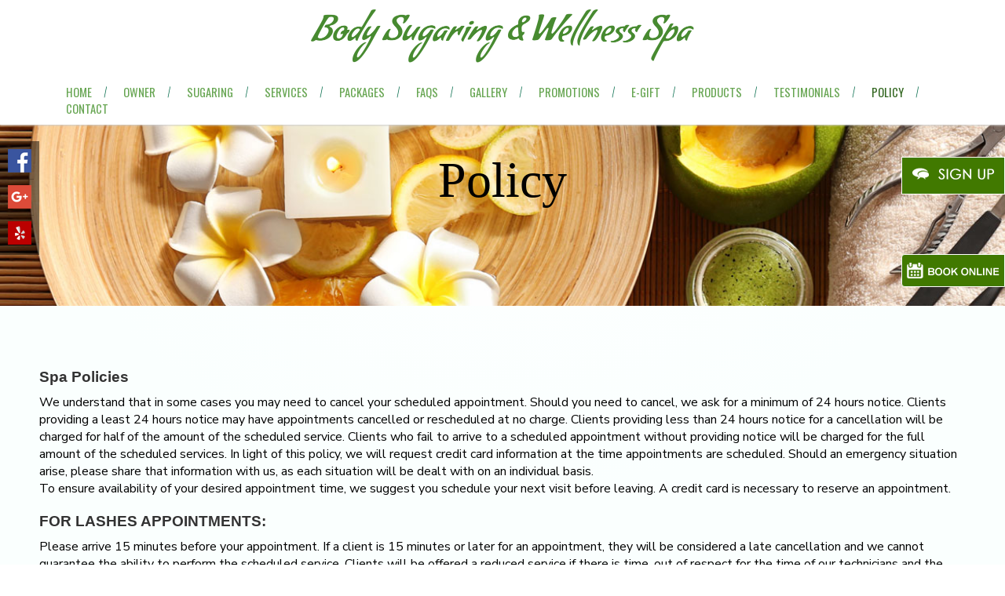

--- FILE ---
content_type: text/html
request_url: https://sugaringspa.com/policy
body_size: 3447
content:
<!DOCTYPE html>

<html>
<head>
	<title>Policy - Body Sugaring &amp; Wellness Spa of Columbia, SC 29201</title>
    <meta name="Description" content="Policy of Body Sugaring &amp; Wellness Spa of Columbia, SC 29201"/>

	<link href="images/icon.png" rel="shortcut icon"/>
	<link href="css/style.css" rel="stylesheet" type="text/css" media="all"/>
	<script type="text/javascript" src="https://ajax.googleapis.com/ajax/libs/jquery/1.10.2/jquery.min.js"></script>
	<script src="js/animation.js" type="text/javascript"></script>
	<!--<script src="js/banner.js" type="text/javascript"></script> -->
	<script src="js/notification.js" type="text/javascript"></script>	
    <script src="js/flyerhappyhour.js" type="text/javascript"></script>
	<link href="https://fonts.googleapis.com/css?family=Nunito+Sans" rel="stylesheet">
	<link href='https://fonts.googleapis.com/css?family=Oswald' rel='stylesheet' type='text/css'/>
	<link href="https://fonts.googleapis.com/css?family=Abril+Fatface|Anton" rel="stylesheet">
	<link href="https://fonts.googleapis.com/css?family=Poppins" rel="stylesheet">
	<link href="https://fonts.googleapis.com/css?family=Satisfy" rel="stylesheet">
	<link href="https://fonts.googleapis.com/css?family=Dancing+Script" rel="stylesheet">
		
	<!--responsive web-->
	<meta name="viewport" content="width=device-width, initial-scale=1.0"/>
	<!--[if lt IE 9]>
	<script src="https://css3-mediaqueries-js.googlecode.com/svn/trunk/css3-mediaqueries.js"></script><![endif]-->
	<!--end responsive web-->
		
    <script type="text/javascript">
        (function (i, s, o, g, r, a, m) {
            i['GoogleAnalyticsObject'] = r; i[r] = i[r] || function () {
                (i[r].q = i[r].q || []).push(arguments)
            }, i[r].l = 1 * new Date(); a = s.createElement(o),
      m = s.getElementsByTagName(o)[0]; a.async = 1; a.src = g; m.parentNode.insertBefore(a, m)
        })(window, document, 'script', '//www.google-analytics.com/analytics.js', 'ga');
        ga('create', 'UA-51633590-1', 'sugaringspa.com');
        ga('send', 'pageview');
    </script>

</head>
<body>
<div id="wrap_notifi">
<!-- Header Notification -->
    <div id="notification"></div>
    <!-- Header Notification -->

	<a href="sign-up" id="subbar"><img src="images/subbar.png" alt="Subscribe"/></a>
	<a href="https://www.schedulicity.com/Scheduling/BSA2QC#%2Fservices" target="_blank" id="book_online"></a>	
	<div class="groupheader">
        <!--<div class="top">
            <span>INCLEMENT WEATHER POLICY:<br />
            Please be advised that Body Sugaring &amp; Wellness Spa follows Charles County Public Schools for closings and/or delays due to inclement weather.</span>
        </div>-->
		<div class="header">
			<div class="logo"><h1><a href="index.html"><img src="images/logo.png" alt="logo"/></a></h1></div>
			<div class="groupmenu_m phone_m" >
				<ul>
					<li id="call_m"><a href="tel:8035749319"><span>Call</span></a></li>
					<li id="services_m"><a href="services"><span>Services</span></a></li>
					<li id="direction_m"><a name="direction" onclick="myNavFunc();"><span>Direction</span></a></li>     
					<li id="subbar_m"><a href="sign-up"><span>Sign Up</span></a></li>
                    <li id="e-gift"><a href="egift"><span>E-gift</span></a></li>
                    <li id="promotion"><a href="promotions"><span>Promotions</span></a></li>
                    <li id="booking_m"><a href="https://www.schedulicity.com/Scheduling/BSA2QC#%2Fservices" target="_blank"><span>Book Online</span></a></li>
				</ul>
			</div>
			<div class="menugroup">
				<div class="menu">
					<div class="menuimg"></div>
					<ul class="menu_m">
						<li><a href="index.html" class="menu__link">HOME</a></li>
                        <li><a href="owner" class="menu__link">OWNER</a></li> 
                        <li><a href="sugaring" class="menu__link">SUGARING</a></li>                       
						<li id="menu2"><a href="services" class="menu__link">SERVICES</a></li>
						<li><a href="packages" class="menu__link">PACKAGES</a></li> 
						<li><a href="faqs" class="menu__link">FAQs</a></li>
						<li><a href="gallery" class="menu__link">GALLERY</a></li>
                        <!--<li><a href="reviews" class="menu__link">REVIEWS</a></li>-->
                        <li><a href="promotions" class="menu__link">PROMOTIONS</a></li>
                        <li><a href="egift" class="menu__link">E-GIFT</a></li>
                        <li><a href="products" class="menu__link">PRODUCTS</a></li>
						<li><a href="testimonials" class="menu__link">TESTIMONIALS</a></li>                               
                        <li><a href="policy" class="menu__link selected">POLICY</a></li>
                        <li><a href="contact" class="menu__link">CONTACT</a></li>
					</ul> 
				</div>
			</div>
		</div>
	</div>
	
	<div class="header_page">
		<div class="header_box">
			<div class="top_title"><h1>Policy</h1></div>
		</div>
	</div>

    <div class="content">
        <div class="wrapper">   
            <!--Policy-->
            <div class="content">   
                <div class="sugaringtitle">Spa Policies</div>                     
                <div>
                    We understand that in some cases you may need to cancel your scheduled appointment. Should you need to cancel, we ask for a minimum of 24 hours notice. Clients providing a least 24 hours notice may have appointments cancelled or rescheduled at no charge. Clients providing less than 24 hours notice for a cancellation will be charged for half of the amount of the scheduled service. Clients who fail to arrive to a scheduled appointment without providing notice will be charged for the full amount of the scheduled services. In light of this policy, we will request credit card information at the time appointments are scheduled. Should an emergency situation arise, please share that information with us, as each situation will be dealt with on an individual basis.
                    <br/>To ensure availability of your desired appointment time, we suggest you schedule your next visit before leaving. A credit card is necessary to reserve an appointment.
                </div>

                <div class="sugaringtitle">FOR LASHES APPOINTMENTS: </div>                     
                <div>
                    Please arrive 15 minutes before your appointment. If a client is 15 minutes or later for an appointment, they will be considered a late cancellation and we cannot guarantee the ability to perform the scheduled service. Clients will be offered a reduced service if there is time, out of respect for the time of our technicians and the clients to follow.
                </div>

                <div class="sugaringtitle">Methods of Payments</div>                     
                <div>
                    We accept major credits cards, checks and cash.
                </div>

                <div class="sugaringtitle">Gift certificates</div>                     
                <div>
                    Gift certificates are valid for up to 6 months from the date of purchase and are not transferable.
                </div>

                <div class="sugaringtitle">Referral Program</div>                     
                <div>
                    Refer a friend and Receive $10 off<br /><br />
                    We are very grateful for your referrals. Recommending our Day Spa to your friends and family is the greatest compliment we can have.In our appreciation to your recommendations, for every client that visits us by your referral, you will receive a $10 off  on services $35 and above that you may use towards your  services with us!<br /><br />
                    Thank you for your confidence to Body Sugaring and Wellness Spa!
                    <br /><br />
                </div>
                <div id="loadflyerpromotion" style="text-align:center;"></div>
            </div>

        </div>
    </div>
    <div class="footer">
		<div class="wrapper">
			<div class="copyright">Copyright � Body Sugaring &amp; Wellness Spa</div>
			<div class="connect-social">
				<section class="social">
					<ul>
						<li><a class="icon fb" href="https://www.facebook.com/BodySugaringWellnessSpa/" target="_blank"><img src="images/fb.png" alt=""/><i class="fa fa-facebook"></i></a></li>
						<li><a class="icon yp" href="https://www.yelp.com/biz/body-sugaring-and-wellness-spa-columbia" target="_blank"><img src="images/yp.png" alt=""/><i class="fa fa-Yelp"></i></a></li>
						<li><a class="icon gp" href="https://www.google.com.vn/search?q=sugaring+1623+Pickens+street%2C+Columbia+SC+29201&oq=sugaring+1623+Pickens+street%2C+Columbia+SC+29201&aqs=chrome..69i57j69i60j69i61j69i60l2j0.2894j0j7&sourceid=chrome&ie=UTF-8" target="_blank"><img src="images/gp.png" alt=""/><i class="fa fa-google-plus"></i></a></li>
					</ul>
				</section>
			</div>
		</div>
	</div>
		
	<div id="linktop"></div>

	<div class="social_bar">
        <a href="https://www.facebook.com/BodySugaringWellnessSpa/" target="_blank"><img src="images/facebook_icon.png" alt="facebook"/></a>
        <div class="line_social"></div>
        <a href="https://www.google.com.vn/search?q=sugaring+1623+Pickens+street%2C+Columbia+SC+29201&oq=sugaring+1623+Pickens+street%2C+Columbia+SC+29201&aqs=chrome..69i57j69i60j69i61j69i60l2j0.2894j0j7&sourceid=chrome&ie=UTF-8" target="_blank"><img src="images/gp_icon.png" alt="googleplus"/></a>
        <div class="line_social"></div>
        <a href="https://www.yelp.com/biz/body-sugaring-and-wellness-spa-columbia" target="_blank"><img src="images/yelpicon.png" alt="yelp"/></a>
    </div>
	<div id="flag">1</div>
    </div>
</body>
</html>


--- FILE ---
content_type: text/css
request_url: https://sugaringspa.com/css/style.css
body_size: 10653
content:
body 
{
    margin:0px;
    padding:0px;
    color:#010000;
    font-family: 'Nunito Sans', sans-serif;
    font-weight:300;
	background: -moz-radial-gradient(top center, circle closest-corner, #fff 0%, #fafffe 100%);
    background: -o-radial-gradient(top center, circle closest-corner, #fff 0%, #fafffe 100%);
    background: -ms-radial-gradient(top center, circle closest-corner, #fff 0%, #fafffe 100%);
    background: -webkit-radial-gradient(top center, circle closest-corner, #fff 0%, #fafffe 100%);
}
.top
{
    width: 100%;
    padding:10px 0px 10px 0px;
    background: #68a653;
    color: #fff;
    text-align: center;
    font-size: 15pt;
    /*position:fixed;
    z-index:999999;
    top:0px;*/
}
.top span
{
    width:90%;
    overflow:hidden;    
}
#notification
{
    width:100%;
    background:#417900;
    position: fixed;
    top: 0;
    z-index:999;    
    text-align:center;
    color:#fff;
    font-weight: bold;
    line-height: 1.5em;
    font-size: 15pt;
    display:none;
    padding: 5px;
    font-family: Calibri,Candara,Segoe,Segoe UI,Optima,Arial,sans-serif;
}
.notificationtop a
{
    color:#a61e22;
    text-decoration:none;    
    background:#fff;
    padding:4px 5px 4px 5px;
    font-size:11pt;
    border-radius:5px;
    -moz-border-radius:5px;
    margin-left:10px;
    cursor:pointer;
}

#wrap_notifi
{
    overflow:hidden;    
}
#book_online
{
   width: 130px;
    height: 40px;
    position: fixed;
    z-index: 99;
    right: 0px;
    top: 45%;
    border-top-left-radius: 4px;
    -mox-border-top-left-radius: 4px;
    border-bottom-left-radius: 4px;
    -moz-border-bottom-left-radius: 4px;
    background: url(../images/book_online.png) 0px 0px no-repeat;
    background-color: #417900;
    cursor: pointer;
    border:1px solid #fff;
    opacity: 1.0;
}
#book_online:hover
{
    opacity:0.8;
}
.wrapper
{
	overflow:hidden;
	width:100%;
	max-width:1180px;
	margin:0px auto;
	padding:0px;
}
/* Banner */
.groupbanner
{
    position:relative;
	margin-top:138px;
}
.groupbanner img
{
    width:100%;
    opacity:0;
    vertical-align:bottom;
}
.banner
{
    width:100%;
    height:100%;
    position:absolute;
    top:0px;
    display:none;
}
#banner1
{    
    background:url(../images/banner1.jpg)0px 0px no-repeat;
    -webkit-background-size: cover;
    -moz-background-size: cover;
    -o-background-size: cover;
    background-size: cover;
    display:block;
}
#banner2
{    
    background:url(../images/banner2.jpg)0px 0px no-repeat;
    -webkit-background-size: cover;
    -moz-background-size: cover;
    -o-background-size: cover;
    background-size: cover;
}
#banner3
{    
    background:url(../images/banner3.jpg)0px 0px no-repeat;
    -webkit-background-size: cover;
    -moz-background-size: cover;
    -o-background-size: cover;
    background-size: cover;
}
.banner_txt
{
    color:#fff;
    text-align:center;
    font-size:3.5vw;
    font-family: 'Great Vibes', cursive;
    margin-top:18%;
}
.banner a
{
    text-decoration:none;
    font-size:13pt;
    color:#fff;
    text-transform:uppercase;
}
.book_bt
{
    width:200px;
    text-align:center;
    padding:8px 0px 8px 0px;
    border:2px solid #fff;
    margin:0px auto;
    margin-top:20px;
    background:#f8ca10;
    color:#1b6900;
}
.book_bt:hover
{
    border:2px solid #478a30;
    background:#c9e509;
}
.groupnext
{
    width:100%;
    overflow:hidden;    
    text-align:center;
    margin-top:30px;
}
.nextbox
{
    width:95px;
    margin:0px auto;    
}
.next
{
    width:14px;
    height:14px;
    float:left;
    background:url(../images/next.png)center 0px no-repeat;
    cursor:pointer;
    margin-left:8px;
    margin-right:8px;
    overflow:hidden;
}

#next1
{
    background:url(../images/next.png)center -13px no-repeat;
}
#flag
{
    display:none;
}

/* Banner */
/* Notification */
#groupnoti
{
    width:100%;
    height:100%;
    position:absolute;
    top:130px;
    z-index:999;
    display:block;
}
#noti
{
    width:550px;
    margin:0px auto;
    padding:10px;   
    margin-top:50px;
    background:#fff;
}
#noti img
{
    width:100%;
}
#closenoti
{
    text-align:right;
    cursor:pointer;
    margin-bottom:5px;
}

/* Notification */
/* Menu */
.groupheader
{
	position: fixed;
	background-color:#fff;
	top:0px;
	z-index:99;
    width:100%;
	/*height:210px;*/
	padding-bottom:10px;/*danh cho thong bao top*/
	box-shadow: 0px 1px 2px #ccc;
}
.header
{
	width:100%;
	max-width:1300px;
	/*max-width:1430px;*/
	margin:0px auto;
    padding:0px;
	padding-top:10px;
}
.logo 
{
    width:100%;
    max-width:500px;
    margin:0px auto;
    text-align:center;
}
.logo img
{
    border:none;
    width: 100%;
}
.logo h1
{
    margin:0px;
    padding:0px;
}
.logo h1 a
{
    text-decoration:none;
    font-size:9pt;
}
.logo h1 a span
{
    display:block;
    text-align:center;
    color:#555;
    font-size: 12pt;
}
.groupmenu_m
{
     display:none;    
}
.menugroup
{
    width:90%;
    margin:0px auto;
	padding:15px 0px 20px 0px;
}
.menu ul
{
    margin:0px;
    padding:0px;
}
.menu ul li
{    
    float:left;
    list-style-type:none;
	background:url(../images/menu_border.png)right center no-repeat;
}
.menu ul li:last-child
{
	background:none;
}
.menu ul li a
{
    display:block;  
    text-decoration:none;
    color:#68a653;
    text-align:center;
    font-family: 'Oswald', sans-serif;
    text-transform:uppercase;
    font-size:11pt;    
}
.menu ul li:hover, .menu ul li .selected
{
	color:#336721;
}

.menuimg
{
    display:none;
}

/* menu link */
.menu__link {
	position: relative;
	margin: 0 20px;
	padding-right: 0;
	padding-left: 0;
	-webkit-transition: color 0.4s;
	transition: color 0.4s;
}

.menu__link,
.menu__link:hover{
	color: #68a653;
}

.menu__link::after,
.menu__link::before {
	-webkit-transform: scale3d(1, 1, 1);
	transform: scale3d(1, 1, 1);
}
.menu__link::before {
	-webkit-transition-delay: 0s;
	transition-delay: 0s;
}

.menu__link:hover{
	color: #68a653;
}

.menu__link:hover::before {
	-webkit-transform: scale3d(1, 1, 1);
	transform: scale3d(1, 1, 1);
	-webkit-transition-delay: 0s;
	transition-delay: 0s;
}

.menu__link::before,
.menu__link::after {
	content: '';
	position: absolute;
	bottom: 0;
/*-- agileits --*/
	left: 0;
	width: 100%;
	height: 2px;
	-webkit-transform: scale3d(0, 1, 1);
	transform: scale3d(0, 1, 1);
	-webkit-transform-origin: center left;
	transform-origin: center left;
	-webkit-transition: transform 0.4s cubic-bezier(0.22, 0.61, 0.36, 1);
	transition: transform 0.4s cubic-bezier(0.22, 0.61, 0.36, 1);
}

.menu__link::before {
	background:#68a653;
	-webkit-transition-delay: 0.4s;
	transition-delay: 0.4s;
}

.menu__link::after {
	background:#68a653;
}
/* Menu */
/*About Section*/
.groupabout
{
    width:70%;
    margin:0px auto;
	overflow:hidden;
}
.about-info h2, .about-info_m h2
{
    font-family: 'Great Vibes', cursive;
    color:#68a653;
    font-size:27pt;
    text-align:left;
	margin-bottom:20px;
}
.about-info_m
{
    display:none;
}
.about_img
{
    width: 100%;
	overflow: hidden;
    text-align:center;
    padding: 80px 0;
}
.about_img div
{
    width:33%;
    float: left;
}

.about_img img
{
    width:100%;
    max-width:250px;
	border-radius:180px;
	box-shadow:2px 2px 2px #aaa;
}
.about_img2
{
    width: 100%;
	overflow: hidden;
    text-align:center;
    margin-bottom:20px;
}

.about_img2 img
{
    width:100%;
    max-width:450px;
	box-shadow:2px 2px 2px #aaa;
}
.about-info
{
	width:100%;
	margin:0px auto;
	opacity:0px;
	margin-right:-50px;
}
.about_txt
{
	font-size:12pt;
}
.essential
{
    line-height:30px;
    text-align:center;
}
.essential a
{
    color:#00B18F;
    text-decoration:none;
}
.essential a:hover
{
    text-decoration:underline;
}
.oil_img
{
    text-align:center;
    max-width:100%;
}
.oil_img img
{
    max-width:100%;
}
/*Service-Section*/
.service-section
{
	min-height:300px;
	padding:30px 0px 30px 0px;
}
.box-service
{
	width:30%;
    height:auto;
    float:left;  
    margin-left:2.3%;  
    margin-top:30px;
}
.box-img img
{
	width:100%;
}
.service-info
{
	overflow:hidden;
}
.service-price
{
	float:left;
	width:30%;
	background:#68a653;
}
.service-price p
{
	font-size:15pt;
	text-align:center;
	color:#fff;
	font-weight:bold;
}
.service-txt
{
	width:100%;
	color:#000;
	text-align:center;
	text-transform:uppercase;
	font-size:15pt;
	line-height:30px;
	padding-top:15px;
}
.start{
	text-align:center;
	margin-top:50px;
}
.start a {
    padding: 1em 1em;
    font-size: 1em;
    color: #68a653;
    text-decoration: none;
    text-transform: uppercase;
    letter-spacing: 3px;
    display: inline-block;
    border: 1px solid #68a653;
}
.start a:hover {
    color: #c8e408;
	border: 1px solid #c8e408;
}
.box
{
	overflow:hidden;
}
.content
{
    overflow:hidden;
    min-height:350px;
    padding:30px 0px 30px 0px;
}
.content_title
{
    font-size:18pt;
    font-weight:bold;
    color:#478a30;
    margin-bottom:10px;
    font-family: Arial;
}
.header_page
{
	background: url(../images/header_bg.jpg)no-repeat 0px 0px fixed;
    background-size: cover;
    padding:150px 0px 80px 0px;
}
.header_box
{
	text-align:center;
}
.top_title
{
    color:#000;
}
.top_title h1
{
    font-size:5vw;
    font-weight:normal;
    font-family: 'Great Vibes', cursive;
}
/*background-img*/
.background_img
{
    width:100%;
	background: url(../images/background_img.jpg)no-repeat 0px 0px fixed;
    background-size: cover;
}
.slogantxt
{
    color:#000;
    font-size:4vw;
    line-height:300px;
    opacity:0;
    font-family: 'Great Vibes', cursive;
}
/*footer*/

.footer
{
	background:#68a653;
	border-top:2px solid #fff;
}
.footer-time
{
    padding-left:30px;
}
.copyright
{
	line-height:30px;
    font-size:9pt;
    text-align:left;
    color: #fff;
	float:left;
	margin-left:2%;
}

.footer-grid-instagram a {
    float: left;
}
/*-- Footer-Social-Icons --*/
.connect-social
{
	padding-top:20px;
	float:right;
	margin-right:2%;
}
.connect-social ul li {
	display: inline-block;
}
.connect-social ul li a{
	    -webkit-transition: all .5s;
    -moz-transition: all .5s;
    -ms-transition: all .5s;
    -o-transition: all .5s;
    transition: all .5s;
}
/*-- social-icons --*/
.social_icons {
    text-align: left;
}
.social{
    position:relative;
	padding:10px;
}
.social ul
{
	margin:0px;
	padding:0px;
}
.social a{
    position: relative;
    display: inline-block;
    width:34px;
    height:34px;
    border-radius: 50%;
	-webkit-border-radius: 50%;
	-moz-border-radius: 50%;
	-o-border-radius: 50%;
	-ms-border-radius: 50%;
    text-align: left;
    margin-right: 20px;
}
.social .fb{
    background: #6788ce;
}
.social .fb:before,
.social .fb:after{
    border-color:#6788ce;
}
.social .yp{
    background: #bb0000;
}
.social .yp:before,
.social .yp:after{
    border-color: #bb0000;
}

.social .gp{
    background: #dd4b39;
}
.social .gp:before,
.social .gp:after
{
    border-color: #dd4b39;
}

.social .int{
    background: #dd4b39;
}
.social .int:before,
.social .int:after
{
    border-color: #dd4b39;
}
.social a:before,
.social a:after{
    content: "";
    display: block;
    position: absolute;
    background: transparent;
    top: 0; bottom: 0; left: 0; right: 0;
    border-radius: 50%;
    transition: .3s all;
       border: 3px solid;
}
.social a:hover:after{
   -webkit-transform: scale(1.5);
}
.social a:hover:before{
    -webkit-transform: scale(1);
    transition: .3s all;
    opacity: 0;
}
a.icon.gp {
    margin: 0;
} 
.connect-social .social ul li a img
{
	padding-top:7px;
	padding-left:10px;
}
.links ul 
{
	margin:0px;
	padding:0px;
}
.links ul li 
{
	list-style-type:none;
}
.links ul li a
{
	display:block; 
    text-decoration:none;
    color:#000;
    font-size:12pt;
}
.links a {
	color: #000;
}
.links a:hover {
	color: #c6a054;
	text-decoration: underline;
}
.int
{
    margin-left:20px;
}
/*-- Footer-Social-Icons --*/
/*linktop*/
#linktop
{
	width:48px;
	height:48px;
	position:fixed;
	bottom:100px;
	right:30px;  
	z-index:999;  
	background:url(../images/top.png)0px 0px no-repeat;  
	opacity:1.0;
	cursor:pointer;   
	display:none;
}
#linktop:hover
{
	opacity:0.8;
}
/*copy right*/
.copyright
{
	text-align:center;
	padding-top:30px;
	padding-bottom:30px;
	font-size:10pt;
}
/*social bar*/
.line_social
{
    border-bottom:1px solid rgba(0,0,0,0.2);
    height:2px;
    width:33px;
    text-align:center;
    margin-bottom:7px;
}
.social_bar
{
    background:rgba(0,0,0,0.5);
    height:125px;
    width:30px;   
    top:25%;
    left:0px;
    position: fixed;
    z-index:999;
    padding:10px;
}

.social_bar a:hover
{
    opacity:0.7;
}
/*subbar*/
/* Subbar */
#subbar
{
	position:fixed;
	right:0;
	top:200px;     
	z-index:9999999;
	cursor: pointer;
	opacity:1.0;
	background-color:#417900;
	border:1px solid #fff;
}
#subbar:hover
{
	background-color:#c9e509;
}

/*Bio*/

#biocontent
{
	font-size: 14pt;
	line-height: 25px;
}
#ownerimg
{
	float: right;
	width:220px;
	margin-left: 20px;
	box-shadow: 2px 2px 2px #999;
}
/*Bio*/

/*Sugaring*/

.sugaringtitle
{
    font-size:14pt;
    font-weight:bold;
    color:#333;
    margin-bottom:10px;
    font-family: Arial;
    margin-top: 20px;
}

.sugaringimg
{
	text-align: center;
	margin-top: 20px;
	margin-bottom: 20px;
}

.sugaringimg img
{
	box-shadow: 2px 2px 2px #999;
}
/*Sugaring*/

/* Services */
.content_title
{
    font-size:18pt;
    font-weight:bold;
    color:#478a30;
    margin-bottom:10px;
    font-family: Arial;
}
.services_box
{
    margin-bottom:60px;
    overflow:hidden;
}
.services_title
{
    font-weight:bold;
    margin-bottom:10px;
    text-align:center;
}
.services_title h2
{
    font-size:24pt;
    color:#417900;
    font-weight: bold;
}
.services_l
{
    width:25%;
    max-width:200px;
    float:left;
    padding-top:10px;
}
.services_l img
{
	box-shadow: 2px 2px 2px #999;
	margin-bottom:20px;
}
.services_r
{
    width:80%;
    float:right;
}
.services_row
{
    width: 100%;
    float:left;
    padding-top:8px;
    margin-right:20px;
    padding-bottom: 3px;
    border-bottom:1px dotted #ccc;
    font-weight: bold;
}
.time-sv
{
    font-weight:normal;
    margin-left:10px;
    display:none;
}
.serviceprice
{
	float: right;
	color: #417900;
	font-weight: normal;
}
.servicesnote
{
	margin-top: 20px;
	color: #666666;
	font-size: 16pt;
	text-align: center;
}
.servicesnoterow
{
	color: #333;
	margin-top: 10px;
	font-weight: normal;
}
.xtreme_note
{
    font-size:12pt;
    color: #333;
    font-weight: normal;
    margin-bottom:10px;
}
.servicestitle_note
{
    text-align:center;
    font-size:15pt;
    margin-top:20px;
}
.servicestitle_note2
{
    font-family: 'Great Vibes', cursive;
    font-size:28pt;
    color:#417900;
}
.servicesimg
{
    padding-bottom:20px;    
}
.servicesimg img
{
    width:100%;
    max-width:200px;
	box-shadow:2px 2px 2px #aaa;
}
.servicesimg2
{
    position:absolute;
    z-index:9;
    margin-left:-40px;   
    margin-top: 70px; 
}
.servicesimg2 img
{
	box-shadow:2px 2px 2px #aaa;
}
/* Services*/

/*Packages*/
#packages
{
    overflow:hidden;   
    width:100%; 
}
.packagesgroup
{
	background: #44822c url(../images/flowerback.png);
	background-repeat: no-repeat;
	background-position: 750px;
	margin-top: 20px;
	margin-bottom: 20px;
	padding: 10px;
	box-shadow: 2px 2px 2px #999;
	color: #fff;
	min-height: 120px;
}
.packagestitle
{
    font-size:14pt;
    font-weight:bold;
    color:#fff;
    margin-bottom:20px;
    font-family: Arial;
}
#packagesleft
{
	float: left;
	width: 70%;
}
#packagesright
{
	float: right;
	text-align: left;
	width:30%;
	max-width: 340px;
}
#packagesright img
{
	float: left;
	border-radius: 5px;
	-moz-border-radius: 5px;
	margin-left: 5px;
	margin-top: 5px;
	box-shadow: 2px 2px 2px #999;
}
/*Packages*/

/*Testimonials*/

.testi
{
    width:90%;
    margin:0px auto;
   overflow:hidden;
}
.testimonials
{
    overflow:hidden;
    margin-bottom:50px;
}
.testimonials2
{
    width:78%;
    margin:0px auto;
    overflow:hidden;    
}
.testi_img_group
{
   overflow:hidden;
   margin-bottom:20px;
}
.testi_img
{
    width:30px;
    float:left;
    margin-right:10px;
}
.testi_name
{
    width:300px;
    float:left;
    line-height:15px;
}
.testi_name span
{
    color:#478a30;
    font-weight:bold;
}
.testi_box
{
	width: 90%;
	margin:0px auto;
	background: #44822c url(../images/flowerback.png);
	background-repeat: no-repeat;
	background-position: 1200px;
	margin-top: 20px;
	margin-bottom: 20px;
	padding: 10px;
	box-shadow: 2px 2px 2px #999;
	color: #fff;
	min-height: 60px;
	-moz-border-radius:5px;
	border-radius:5px;
}

/*Testimonials*/

/* Contacts */
#contact_bar
{
	width: 46px;
	height: 225px;
	position: fixed;
	top: 40%;
	background: url(../images/contact.png) 0px 0px no-repeat;
	right: 0px;
	z-index: 999;
	cursor: pointer;
}
.contacts_l
{
    width:340px;
    float:left;
    margin-left:20px;
}
.contacts_l a
{
    color:#000;
    text-decoration:none;
}
.contacts_l a:hover
{
    color:#478a30;
}
.contacts_r
{
    width:400px;
    float:left;
    margin-left:50px;
    padding-left:40px;    
}
/* Contacts */


/* Gallery */
#groupgallery
{    
	text-align:center;
	overflow:hidden;
}
#groupgallery img
{
	border: none;
	margin-top:5px;
    display:inline-block;
    margin-bottom:10px;  
    margin-right:10px;
    margin-left:20px;
    margin-bottom:10px;   
}
/* Gallery */

/*Egift*/
.egiftcontent
{
    margin:50px 0px 50px 0px;    
}
.card_m
{
    max-width: 650px;
    width: 98%;
    border: 1px dashed #ccc;
    background: #f1f1f1;
}

#egifttopnote
{
	font-weight: bold;	
	color: #000000;
}

.egiftrow
{
	text-align: left;
	margin-top: 20px;
}

#egiftlibrary
{
	text-align: left;
	margin-top: 20px;
}

#egiftlibrary img
{
	margin: 5px;
	border: 2px solid #e5e5e5;
	padding: 2px;
	cursor: pointer;
}

#egiftlibrary img:hover
{
	border: 2px solid #dbc37d;
}

.egiftbox
{
	float: left;
	width: 208px;
	margin-right: 10px;
	text-align: center;
	margin-bottom: 20px;
}

#cardimg img
{
	width: 100%;
}

#egiftmessagegroup
{
	font-family: Arial;
	font-size: 10pt;
	line-height: 140%;
	overflow: hidden;
	background: #f1f1f1;
	color: #000;
}

.calendar
{
	position: relative;
	border: 1px solid #e5e5e5;
	background: #ffffff;
}

.searchbutton {
	-moz-box-shadow:inset 0px 1px 0px 0px #ffffff;
	-webkit-box-shadow:inset 0px 1px 0px 0px #ffffff;
	box-shadow:inset 0px 1px 0px 0px #ffffff;
	background:-webkit-gradient( linear, left top, left bottom, color-stop(0.05, #f9f9f9), color-stop(1, #e9e9e9) );
	background:-moz-linear-gradient( center top, #f9f9f9 5%, #e9e9e9 100% );
	filter:progid:DXImageTransform.Microsoft.gradient(startColorstr='#f9f9f9', endColorstr='#e9e9e9');
	background-color:#f9f9f9;
	-moz-border-radius:6px;
	-webkit-border-radius:6px;
	border-radius:6px;
	border:1px solid #dcdcdc;
	display:inline-block;
	color:#666666;
	font-family:arial;
	font-size:12px;
	font-weight:bold;
	padding:6px 24px;
	text-decoration:none;
	text-shadow:1px 1px 0px #ffffff;
	cursor: pointer;
	margin-bottom:20px;
}.searchbutton:hover {
	background:-webkit-gradient( linear, left top, left bottom, color-stop(0.05, #e9e9e9), color-stop(1, #f9f9f9) );
	background:-moz-linear-gradient( center top, #e9e9e9 5%, #f9f9f9 100% );
	filter:progid:DXImageTransform.Microsoft.gradient(startColorstr='#e9e9e9', endColorstr='#f9f9f9');
	background-color:#e9e9e9;
}.searchbutton:active {
	position:relative;
	top:1px;
}

.textbox
{
	width: 150px;
	-moz-border-radius: 5px;
	border-radius: 5px;
	height: 25px;
	border: 1px solid #cccccc;
}

#productcart
{
	text-align: center;
	width: 350px;
	border: 1px dashed #e5e5e5;
	margin-bottom: 30px;
	-moz-border-radius: 5px;
	border-radius: 5px;
	padding: 10px;
	float: right;
	margin-right: 10px;
}

#productcart img
{
	border: none;
}

#egifttabbar
{
	margin-bottom: 20px;
	overflow: hidden;
}

.egifttab
{
	float: left;
	height: 35px;
	margin-right: 10px;
	width: 200px;
	font-size: 12pt;
	color: #fff;
	background: #f2c781;
	text-align: center;
	font-weight: bold;
	line-height: 32px;
	border-top-left-radius: 5px;
	border-top-right-radius: 5px;
	-moz-border-top-left-radius: 5px;
	-moz-border-top-right-radius: 5px;
}

.egifttab a
{
	height: 35px;
	width: 200px;
	display: block;
	color: #fff;
	text-decoration: none;
}

.egifttab a:hover
{
	background: #666;
	border-top-left-radius: 5px;
	border-top-right-radius: 5px;
	-moz-border-top-left-radius: 5px;
	-moz-border-top-right-radius: 5px;
}

.giftselect
{
	background: #666;
}
#dragguide
{
	width: 195;
	height: 19px;
	background: url(../images/dragguide.jpg) 0px 0px no-repeat;
	display: none;
}

.gifttextarea
{
    width: 90%;
	max-width: 500px; 
	height: 80px;
	-moz-border-radius: 5px;
	border-radius: 5px;
	border: 1px solid #cccccc;
}
/*Egift*/

/* Review */
.border-review
{
	overflow:hidden;
	margin-top:15px;
}
.review-us
{
	float:left;
	font-size:15pt;
	margin-left:20px;
	margin-top:10px;
	margin-right:10px;
}
.yelp_rv
{
	float:left;
	background:#f1f1f1;
	margin-right:10px;
	text-align:center;
	padding:5px 0px 5px 0px;
	width:80px;
}
.yelp_rv:hover
{
	background:#ccc;
}
.yp_rv
{
	float:left;
	width:80px;
	padding:10px 0px 5px 0px;
	text-align:center;
	margin-right:10px;
	background:#f1f1f1;
}
.yp_rv:hover
{
	background:#ccc;
}
.fb_rv
{
    float:left;
	background:#f1f1f1;
	padding:8px 25px 5px 25px;
}
.fb_rv:hover
{
	background:#ccc;
}
.reviewgroup
{
	overflow:hidden;
	padding:10px;
	margin-top:20px;
	margin-bottom:30px;
	border-bottom:1px dashed #ccc;
}
.review
{
	overflow:hidden;
	
}

.review-img
{
	float:left;
	width:60px;
	margin-right:7px;
}
.review-img img
{
	width:60px;
	height:60px;
}
.review-name
{
	float:left;
	width:200px;
	margin-left:10px;
	font-size:13pt;
}
.review-about
{
	float:right;
	width:60px;
	float:right;
    padding-top:2px;
    margin-right:20px;
}
.review-about img
{
	float:right;
	padding:5px;
	background:#f1f1f1;
}
.review-star
{
	margin-top:5px;
}
.review-text
{
	overflow:hidden;
	font-size:11pt;
	margin-top:20px;
	line-height:25px;
	margin-right:20px;
}
/* Review */

/* Promotions */
#promotions_bar
{
    width: 42px;
	height: 169px;
	position: fixed;
	top: 45%;
	background: url(../images/promotions.png) 0px 0px no-repeat;
	left: 0px;
	z-index: 999;
	cursor: pointer;
}

.promotions
{
    margin-bottom:30px;
    overflow:hidden;
    text-align:center;
}
.promotions_img
{    
    margin-bottom:10px;
}
.promotions_img img
{    
    width:100%;
    max-width:650px;
}
.printbutton
{
    display:block;
    width:70px;
    height:30px;
    margin:0px auto;
	background: #508b34;	
	border-radius: 5px;
	-moz-border-radius: 5px;
	color: #ffffff;
	font-size: 12pt;
	line-height: 28px;
	text-align: center;
	text-decoration:none;
}

.printbutton:hover
{
	background: #000;
}

/* Promotions */

/* Products */
.products_box
{
    margin-left:50px;
    margin-top:10px;
}
.products
{
    width:300px;
    float:left;
    margin-left:20px;
    margin-right:60px;
    margin-bottom:70px;
    text-align:center;
    font-weight:bold;
}
.products img
{
    margin-bottom:10px;
}
.productscontent
{
	margin-top: 10px;
	margin-bottom: 20px;
}
.productstitle
{
	font-size: 14pt;
	font-weight: bold;
	margin-bottom: 10px;
	margin-top: 20px;
}
/* Products */

.vteam_img
{
    margin:0px auto;
    text-align:center;
    overflow:hidden;
}
.vteam_img iframe
{
    width:100%;
    max-width:650px;
    height:350px;
    margin-top:20px;
}
.sign
{
    overflow:hidden;
    width:40%;
    margin:0px auto;
}
.sign_title
{
    text-align:center;
    font-size:14pt;
    font-weight:bold;    
}
#bSubmit
{
    width: 100%;
    max-width: 100px;
    background: #38b44a;
    border-radius:5px;
    -moz-border-radius:5px;
    color: #fff;
    text-align: center;
    cursor: pointer;
    margin: 0px auto;
    height: 35px;
    line-height: 35px;
    margin-top:10px;
}
#bSubmit:hover
{
    opacity:0.8;
}
#formsign
{
    margin-top:30px;
}
.txtboxsign
{
    width:99%;
    border: 1px solid #ccc;
    height: 30px;
}
/*Sign In*/

#formnotify
{
	width: 90%;
	max-width: 400px;
	min-height: 160px;
	background: #fff;
	border: 1px solid #ccc;
	position: fixed;
	top: 20%;
	left: 50%;
	margin-left: -200px;
	padding: 10px;
	text-align: center;
	box-shadow: 2px 2px 5px #666;
	z-index: 99999;
	display: none;
}
#formnotifycontent
{
	font-size: 12pt;
	color: #666;
	margin-top: 30px;
}
#formnotifyok
{
	margin: 0px auto;
	margin-top: 20px;
	width: 100px;
	height: 35px;
	line-height: 35px;
	color: #a79a9a;
	background: #fff;
	cursor: pointer;
	border:1px solid #a79a9a;
}
#formnotifyok:hover
{
	color:#fff;
	background: #c6a054;
}
#formpwait
{
	float: left;
	margin-left: 20px;
	display: none;
}
#formwait
{
	display: none;
}

/* Contacts */
.groupcontact
{
    overflow:hidden;
}
.contacts
{
    overflow:hidden;
    margin-top:10px;
    margin-bottom:20px;
}
.contactstitle, .contactstitle2
{
    font-weight:normal;
    font-size:14pt;
    margin-bottom:10px;
    margin-top:15px;
    font-family: 'Cinzel', serif;
}
.contactstitle2
{
    font-family: 'Nunito Sans', sans-serif;
}
.contact_add
{
    height:25px;
    padding-left:30px;
    background:url(../images/location.png)0px 0px no-repeat;
}
.contact_phone
{
    height:25px;
    padding-left:30px;
    background:url(../images/phone.png)0px 0px no-repeat;
}
.contact_email
{
    height:40px;
    padding-left:30px;
    background:url(../images/email.png)0px 0px no-repeat;
}
.contact_email a
{
    color:#393939;
    text-decoration:none;
}
.contact_email a:hover
{
    color:#353535;
    text-decoration:none;
}
.maps
{ 
    overflow:hidden;
    margin-bottom:20px;
}
.contact_from
{
    overflow:hidden;    
}
.contact_from_l
{
    width:45%;
    float:left;
    padding-right:30px;
    border-right:1px solid #ccc;
   
}
.contact_from_r
{
    width:45%;
    float:right;
}
.contact_from_title
{
    font-size:22pt;
    font-weight:bold;
}

.subboxgroup
{
    width:98%;
    background:#fff;
    overflow:hidden;
    margin-top:30px;
}
#opttitle
{
    text-align:center;
    font-size:18pt;
    margin-bottom:20px;
}
.optcell
{
    margin-bottom:10px;
    text-align:center;
}

.subtextbox
{
	width: 250px;	
	height: 30px;
	padding-left:5px;
	-moz-border-radius: 5px;
	border-radius: 5px;
	border: 1px solid #cccccc;
}
.optbutton
{
    width: 80px;	
	height: 30px;
	border:none;
	background:#dbc33d;
	cursor:pointer;
	color:#fff;
	-moz-border-radius: 5px;
	border-radius: 5px;
	
}
.optbutton:hover
{
	background:#393939;
	color:#fff;
}

#optnotify
{
	display: none;
	position: fixed;
	width: 400px;
	min-height: 190px;
	background: #fff;
	z-index: 9999;
	top: 50%;
	left: 50%;
	margin-top: -100px;
	margin-left: -200px;
	border-radius: 10px;
	-moz-border-radius: 10px;
	border: 2px solid #ccc;
	background: #f1f1f1;
	padding: 10px;
	color: #000;
	text-align: center;
}
#optnotifytitle
{
	font-size: 14pt;
	font-weight: bold;
	margin-bottom: 20px;
}
#notifyok
{
	margin-top: 30px;
	background: #706a6c;
	color: #fff;
	width: 50px;
	height: 30px;
	border: none;
	cursor: pointer;
}

#subtop
{
    display:block;
    width:120px;
    height:35px;
    position:absolute;
    right:0px;
    margin-right:130px;
    line-height:35px;
    text-align:center;
    background:#dbc33d;
    color:#fff;
    text-decoration:none;	
}
#subtop:hover
{
    background:#393939;
}


#streetview
{
    margin-top:20px;
}
.streetviewtitle
{
    font-size:15pt;
    margin-bottom:10px;
}

#dragguide
{
	width: 195px;
	height: 19px;
	background: url(../images/dragguide.jpg) 0px 0px no-repeat;
	display: none;
}

/*Contact form*/

/*Contact form*/
#form
{
    margin-top: 20px;
}
.txtbox
{
    border: 1px solid #ccc;
    height: 30px;
    width: 90%;
}
.textarea
{
    min-height: 100px;
}
.formrowtop
{
    font-weight: bold;
}
.formrow
{
    margin-bottom: 10px;
}
.buttonrow
{
    text-align: center;
}
#bSend
{
    width: 100%;
    max-width: 250px;
    background: #68a653;
    color: #fff;
    text-align: center;
    cursor: pointer;
    margin: 0px auto;
    height: 35px;
    line-height: 35px;
}
#bSend:hover
{
    opacity:0.6;
}
#formnotify
{
	width: 90%;
	max-width: 400px;
	min-height: 160px;
	background: #fff;
	border: 1px solid #ccc;
	border-radius: 10px;
	-moz-border-radius: 10px;
	position: fixed;
	top: 20%;
	left: 50%;
	margin-left: -200px;
	padding: 10px;
	text-align: center;
	box-shadow: 2px 2px 5px #666;
	z-index: 99999;
	display: none;
}
#formnotifycontent
{
	font-size: 12pt;
	color: #666;
	margin-top: 30px;
}
#formnotifyok
{
	margin: 0px auto;
	margin-top: 20px;
	width: 100px;
	height: 35px;
	line-height: 35px;
	color: #fff;
	background: #df811e;
	cursor: pointer;
}
#formnotifyok:hover
{
	background: #be3024;
}
#formpwait
{
	float: left;
	margin-left: 20px;
	display: none;
}
#formwait
{
    display: none;
}
/*Contact form*/

.member_txt
{
    width:80%;
    margin:0px auto;
    font-size:15pt;
}
/*@media (max-width:1230px)
{
    .top span
    {
        font-size: 14pt;
    }

}*/
@media (max-width:1250px)
{
    .top span
    {
        font-size: 10pt;
    }
    .top_title
	{
	    margin-top:150px;
	}
	.groupabout
    {
        width:90%;
        margin:0px auto;
    }
    .testimonials2, .about-info
    {
        width:90%;
        margin:0px auto;
    }
}
@media (max-width:1175px)
{
	.wrapper
	{
		width:100%;
	}
	#subbar
    {
	    top:140px;     
    }
	.menugroup
	{
        width:100%;
	}
	.menu ul li a
	{
		font-size:11pt;
		color:#333;
	}
	.groupheader
	{
		width:100%;
		margin:0px auto;
		/*padding:0px;*/
	}
	.header
	{
		width:100%;
	}
	.container-box-left
	{
		max-width:300px;
	}
	.container-box-right
	{
		max-width:730px;
	}
	.content
    {
        width:90%;
        margin:0px auto;
    }
    .top_title h1
	{
	    font-size:40pt;
	}
	#packagesleft
    {
	    float: none;
	    width: 100%;
    }
    #packagesright
    {
	    float: none;
	    width:90%;
	    margin:0px auto;
    }
    .services_r
    {
        width:75%;
    }
}


@media screen and (max-width: 970px)
{
    .groupabout
    {
        width:100%;
    }
    .logo 
    {
        width:90%;
    }
	.menugroup
	{
		float:none;
		margin:0px auto;
		padding:0px;
	}
	.about_title
	{
		font-size:30pt;
	}
	.container-box-left
	{
		float:none;
		margin:0px auto;
		padding:0px;
	}
	.container-box-right
	{
		float:none;
		margin:0px auto;
		padding:0px;
	}
	.services_l
    {
        width:100%;
        margin-left:28%;
        float:none;
        text-align:center;
    }
    .services_r
    {
        width:100%;
        float:none;
    }
    .img_mb
    {
        display:none;    
    }
    .about-info
    {
        width:85%;
        margin:0px auto;
    }
   
}

@media screen and (max-width: 900px)
{
	
	.start a 
	{
		padding: 0.5em 0.5em;
	}
	.service-title h1
	{
		font-size:25pt;
	}
	.menugroup
	{
	    width:740px;
	}
	.menu__link 
	{
	    
	    margin: 0 1.5em;
    }
	.about_img
	{
		float: left;
		width:20%;
		margin-left:2%;
	}
	.groupabout
    {
        width:95%;
        margin:0px auto;
    }
}

@media screen and (max-width: 768px)
{
    .about_img div
    {
        width:50%;
    }
    #circle_v6_2024_wrap
    {
        margin-top: 30px;
    }
    #notification
    {
        font-size:10pt;    
    }
    .notificationtop a
    {
        font-size:9pt;
    }
	.top
	{
	    font-size:12pt;    
	}
	.groupheader
	{
		position:relative;
		/*height:170px;*/
	}
	#subbar
	{
		display:none;
	}
	#book_online
	{
		display:none;
	}
	.social_bar
	{
		display:none;
	}
	.groupmenu_m
	{
		width:100%;   
		margin-top:5px;
		margin-bottom:5px;
		overflow:hidden;    
		display:block; 
	}
	.groupmenu_m ul
	{
		margin:0px;
		padding:0px;
	}
		
	.groupmenu_m ul li
	{
		width:13.7%;
		margin-left:0.2%;
		margin-right:0.2%;
		float:left;
		padding-top:10px;       
		text-align:center;    
		list-style-type:none;    
	}
	.groupmenu_m ul li a
	{
		color:#417900;
		text-decoration:none;
		font-family:Arial;
		font-size:10pt;
	}
	#call_m span
	{
		display:block;
		background:url(../images/phone_m.png)center 0px no-repeat;
		padding:30px 0px 10px 0px;
	}
	#services_m span
	{
		display:block;
		background:url(../images/services_m.png)center 0px no-repeat;
		padding:30px 0px 10px 0px;
	}
	#direction_m
	{
		cursor:pointer;		
	}
	#direction_m span
	{
		display:block;
		background:url(../images/location_m.png)center 0px no-repeat;
		padding:30px 0px 10px 0px;
	}
	#booking_m span
    {
        display:block;
        background:url(../images/book_m.png)center 4px no-repeat;
        padding:30px 0px 0px 0px;
    }
	#subbar_m span
	{
		display:block;
		background:url(../images/stay_m.png)center 0px no-repeat;
		padding:30px 0px 10px 0px;
	}
	#subbar
	{
		display:none;    
	}
	.calls_m span
	{
		display:block;
		background:url(../images/phone_m.png)center 0px no-repeat;
		padding:30px 0px 10px 0px;
	}
	#e-gift span
    {
        display:block;
        background:url(../images/gift2.png)center 0px no-repeat;
        padding:30px 0px 10px 0px;
    }
    #promotion span
    {
        display:block;
        background:url(../images/promotions.png)center 0px no-repeat;
        padding:30px 0px 10px 0px;
    }
	/*menu*/
	
	.menugroup
	{
		width:99%;        
		min-height:40px;
		position:relative;
	}   
	.menu2
	{
		background:none;
	}
	.header
	{
		width:100%;
	}
	.menu
	{
		width:100%;
		margin:0px auto;
		padding:0px;
		position:relative;
	}
		
	.menu ul
	{
		height:40px;
		margin:0px;
		padding:0px;
		background:#fff;
		overflow:hidden;
		border:1px solid #68a653;
	}
	.menu ul li
	{
	    height:40px;
		float:none;   
		text-align:center;
		width:100%;
		line-height:40px;
		background:none;
	}
	.menu ul li a
	{
		color:#68a653;
	}
	.menu ul li a:hover, .menu ul li .selected
	{	
		color:#336721;
	}   
	.menu ul ul
	{
		display:none;
	}
	.menuimg
	{
		display:block;
		width:40px;
		height:40px;
		position:absolute;
		z-index:3;
		right:0px;
		background: url(../images/iconmenu_m.png)-3px 1px no-repeat; 
		cursor:pointer;
	}
	.groupbanner
    {
	    /*margin-top:130px;*/
	    margin-top:0px;/*danh cho thong bao top*/
    }
    .banner_txt
    {
        margin-top:13%;
    }
	/* Menu */
	.header_page
    {
        padding: 50px 0px 30px 0px;
    }
    .header_box
    {
    }
	.about_img
	{
		float: none;
		margin:0px auto;
		width: 100%;
		overflow: hidden;
	}
	.about-info
	{
	    display:none;
	}
	.about-info_m
    {
        display:block;
    }
    .about-info_m h2
    {
        font-size:6vw;
        text-align:center;
    }
	.about_title
	{
		text-align:center;
		margin-top:20px;
	}
	.about_txt
	{
		text-align:center;
	}
	
	.box-service
	{
		width:50%;
		float:none;
		margin:0px auto;
		padding:0px;
		margin-top:30px;
	}
	.contact_from_l
    {
        width:100%;
        float:none;
         text-align:center;
   
    }
    .contact_from_r
    {
        width:100%;
        float:none;
        text-align:center;
    }
	#noti
	{
	    width: 90%;
	}
	.top_title
    {
        margin-top:0px;
    }
    .top_title h1
    {
        font-size:40pt;
    }
    .services_title h2
    {
        text-align:center;
        font-size:20pt;
        margin-top:20px;
    }
    .about_img
    {
        width:100%;
    }
}

@media screen and (max-width: 600px)
{
    .about_img div
    {
        width:100%;
        float: none;
    }
    #circle_v6_2024_wrap
    {
        margin: 0 auto;
    }
    #ownerimg
    {
	    float: none;
	    width:100%;
	    margin-left: 0px;
	    box-shadow:none;
	    text-align:center;
    }
	.groupmenu_m ul li a
	{
		font-size:7pt;
	}
	.sign
    {
        width:80%;
    }
    .txtboxsign
    {
        width:90%;
    }
    .textbox2
    {
        width:90%;
        height:100px;
    }
    .services_row, .serviceprice
    {
        font-size:11pt;
    }
    .logo
    {
        widht:400px;    
    }
}

@media screen and (max-width: 500px)
{
	.groupmenu_m ul li a
	{
		font-size:7pt;
	}
	.servicesimg2
	{
		display:none;
	}
	.servicesimg
    {   
        margin-top:20px;   
    }
    .about-info
	{
		width:90%;
	}
	.connect-social
    {
	    float:none;
	    margin-right:0%;
	    width:100%;
	    text-align:center;
    }
    .copyright
    {
        width:100%;
    }
    .service-price p, .service-txt
    {
	    font-size:12pt;
    }
    .service-txt
    {
        line-height:20px;
    }
    .book_bt
    {
        width:150px;
        font-size:10pt;
    }
    
}

@media screen and (max-width: 400px)
{
	.groupmenu_m ul li a
	{
		font-size:7pt;
	}
	.service-price p, .service-txt
    {
	    font-size:10pt;
    }
    .service-txt
    {
        line-height:15px;
    }
    #packagesright
    {
	    width:100%;
    }
    #packagesright img
    {
	    width:140px;
    }
    .services_l
    {
        margin-left:18%;
    }
}

--- FILE ---
content_type: application/javascript
request_url: https://sugaringspa.com/js/animation.js
body_size: 2735
content:
$(document).ready(function () {

    var $window = $(window);
    var windowsize = $window.width();
    var Interval;
    Bannerauto();
    function Bannerauto() {
        Interval = setInterval(function () {
            if ($("#bnext").is(":hover") == false && $("#bback").is(":hover") == false && $(".bannergroup").is(":hover") == false) {
                BannerNext(3);
            }
        }, 7000);
    }

    $("#bnext").click(function () {
        clearTimeout(Interval);
        BannerNext(3);
        Bannerauto();
    });

    $("#bback").click(function (e) {
        clearTimeout(Interval);
        BannerBack(3);
        Bannerauto();
    });

    $("#banner1").fadeIn(200, function () {
        $("#bannertoptext1").animate({ marginTop: "10%", opacity: "1.0" }, 800, function () {
            $("#bannerbottomtext1").animate({ marginLeft: "0%", opacity: "1.0" }, 800, function () {
                $(".egift_bt").animate({ opacity: "1.0" }, 100);
            });
        });
    });

    function BannerNext(count) {
        var iNext;
        iNext = $("#flag").html();
        $("#bannertoptext" + iNext.toString()).animate({ marginTop: "-100%", opacity: "0.0" }, 100, function () {
            $("#bannerbottomtext" + iNext.toString()).animate({ marginLeft: "0%", opacity: "0.0" }, 100, function () {
                $(".egift_bt").animate({ opacity: "0.0" }, 10, function () {
                    $("#banner" + iNext.toString()).fadeOut(10, function () {
                        if (iNext == count) {
                            iNext = "1";
                        }
                        else {
                            iNext = (parseInt(iNext) + 1).toString();
                        }
                        fShowBanner(iNext);
                        $("#flag").html(iNext.toString());
                    });
                });

            });
        });

    }

    function BannerBack(count) {
        var iBack;
        iBack = $("#flag").html();

        $("#bannertoptext" + iBack.toString()).animate({ marginTop: "-10%", opacity: "0.0" }, 100, function () {
            $("#bannerbottomtext" + iBack.toString()).animate({ marginLeft: "0%", opacity: "0.0" }, 100, function () {
                $(".egift_bt").animate({ opacity: "0.0" }, 10, function () {
                    $("#banner" + iBack.toString()).fadeOut(10, function () {
                        if (iBack == "1") {
                            iBack = count;
                        }
                        else {
                            iBack = (parseInt(iBack) - 1).toString();
                        }
                        fShowBanner(iBack);
                        $("#flag").html(iBack.toString());
                    });
                });
            });
        });
    }

    function fShowBanner(iNext) {
        $("#banner" + iNext.toString()).fadeIn(800, function () {
            $("#bannertoptext" + iNext.toString()).animate({ marginTop: "10%", opacity: "1.0" }, 800, function () {
                $("#bannerbottomtext" + iNext.toString()).animate({ marginLeft: "0%", opacity: "1.0" }, 800, function () {
                    $(".egift_bt").animate({ opacity: "1.0" }, 100);
                });
            });
        });
    }
    // end banner

    $(window).scroll(function () {
        if ($(window).scrollTop() >= 300) {
            $(".grouphomeservices").fadeIn(2000);
        }
        else {
            $(".grouphomeservices").fadeOut(800);
        }
    });


    //Menu fixed
    $(window).scroll(showDiv);
    function showDiv() {
        if ($(window).scrollTop() > 100) {
            //  if ($(window).width >= 750) {
            $("#menuscroll").stop(true, true).animate({ height: "40px" }, 800);
            // }

        }
        else {
            //   if ($(window).width >= 750) {
            $("#menuscroll").stop(true, true).animate({ height: "0px" }, 800);
            //  }
        }
    }

    //End Menu fixed

    //Notification
    $("#closenoti").click(function () {
        $("#groupnoti").css("display", "none");
    });
    //End Notification
    // Scroll Top
    $("#linktop").click(function () {
        $('html,body').animate({ scrollTop: 0 }, 200);
        return false;
    });

    //Top an va hien
    $(window).scroll(showDiv);
    function showDiv() {
        if ($(window).scrollTop() > 300) {
            $('#linktop').fadeIn('slow');
        }
        else {
            $('#linktop').fadeOut('slow');
        }
    }
    // End Top an va hien



    //chay menutrong mobile    

    var playmenu = "1";
    $(".menuimg").click(function () {
        if (playmenu == "1") {
            Menu_mlick1();
        }
        else {
            Menu_mlick2();
        }
    });
    function Menu_mlick1() {
        $(".menu_m").stop(true, true).animate({ height: "520px" }, 400);
        playmenu = "0";
    }
    function Menu_mlick2() {
        $(".menu_m").stop(true, true).animate({ height: "40px" }, 400);
        playmenu = "1";
    }



    //opt bar
    $("#otpsubmit").click(function () {
        $("#otpsubmit").fadeOut(50);
        var sNotify = "";
        if ($("#firstname").val() == "") {
            sNotify += "* Please input the first name<br/>";
        }
        if ($("#lastname").val() == "") {
            sNotify += "* Please input the last name<br/>";
        }
        if ($("#email").val() == "") {
            sNotify += "* Please input the Email<br/>";
        }
        else {
            if (!checkEmail($("#email").val())) {
                sNotify += "*Invalid Email<br/>";
            }
        }

        if (sNotify != "") {
            $("#optnotifycontent").html(sNotify);
            $("#optnotify").fadeIn(50);
            $("#otpsubmit").fadeIn(50);
        }
        else {
            var sFirstName = $("#firstname").val();
            var sLastName = $("#lastname").val();
            var sEmail = $("#email").val();
            $.ajax(
            {
                type: "POST",
                url: "process.aspx/optemail",
                data: "{'sFirstName':'" + sFirstName + "','sLastName':'" + sLastName + "','sEmail':'" + sEmail + "'}",
                contentType: "application/json; charset=utf-8",
                dataType: "json",
                async: "true",
                cache: "false",

                success: function (msg) {
                    if (msg.d == "0") {
                        $("#optnotifycontent").html("Your infomation has been submitted. Thank you!");
                        $("#optnotify").fadeIn(50);
                        $("#firstname").val("");
                        $("#lastname").val("");
                        $("#email").val("");
                    }
                    else {
                        $("#optnotifycontent").html("This email has been added. Please enter another email!");
                        $("#optnotify").fadeIn(50);
                        $("#email").val("");
                    }
                    $("#otpsubmit").fadeIn(50);
                },

                Error: function (x, e) {
                    $("#optnotifycontent").html("Some Error! Please try again later");
                    $("#optnotify").fadeIn(50);
                }
            });

        }

    });

    $("#notifyok").click(function () {
        $("#optnotifycontent").html("");
        $("#optnotify").fadeOut(50);
    });

    function checkEmail(email) {
        var filter = /^([a-zA-Z0-9_.-])+@(([a-zA-Z0-9-])+.)+([a-zA-Z0-9]{2,4})+$/;
        if (!filter.test(email)) {
            return false;
        }
        else {
            return true;
        }
    }

    //opt bar

    //Contact Form
    $("#bSend").click(function () {
        $("#bSend").fadeOut(50);
        $("#formwait").fadeIn(20);

        //Check form
        var sNotify = "";

        //Name
        if ($("#txtName").val() == "") {
            sNotify += "* Please input the first name<br/>";
        }

        //Email
        if ($("#txtEmail").val() == "") {
            sNotify += "* Please input the Email<br/>";
        }
        else {
            if (!checkEmail($("#txtEmail").val())) {
                sNotify += "*Invalid Email<br/>";
            }
        }

        //Phone
        if ($("#txtPhone").val() == "") {
            sNotify += "* Please input your phone number<br/>";
        }
        else {
            if (!checkPhone($("#txtPhone").val())) {
                sNotify += "*Invalid Phone Number<br/>";
            }
        }

        //Content
        //Name
        if ($("#txtContent").val() == "") {
            sNotify += "* Please input the message<br/>";
        }

        if (sNotify != "") {
            $("#formnotifycontent").html(sNotify);
            $("#formnotify").fadeIn(50);
            $("#bSend").fadeIn(50);
            $("#formwait").fadeOut(20);
        }
        else {
            var sName = $("#txtName").val();
            var sEmail = $("#txtEmail").val();
            var sPhone = $("#txtPhone").val();
            var sContent = $("#txtContent").val();

            $.ajax(
            {
                type: "POST",
                url: "process.aspx/contactus",
                data: "{'sName':'" + sName + "','sEmail':'" + sEmail + "','sPhone':'" + sPhone + "','sContent':'" + sContent + "'}",
                contentType: "application/json; charset=utf-8",
                dataType: "json",
                async: "true",
                cache: "false",

                success: function (msg) {
                    if (msg.d == "0") {
                        $("#formnotifycontent").html("Your message has been sent. Thank you!");
                        $("#formnotify").fadeIn(50);
                        $("#txtName").val("");
                        $("#txtEmail").val("");
                        $("#txtPhone").val("");
                        $("#txtContent").val("");
                    }
                    $("#formwait").fadeOut(20);
                    $("#formsubmit").fadeIn(50);
                },

                Error: function (x, e) {
                    $("#formnotifycontent").html("Some Error! Please try again later");
                    $("#formnotify").fadeIn(50);
                }
            });
        }
    });

    $("#formnotifyok").click(function () {
        $("#formnotifycontent").html("");
        $("#formnotify").fadeOut(50);
    });

    function checkEmail(email) {
        var filter = /^([a-zA-Z0-9_.-])+@(([a-zA-Z0-9-])+.)+([a-zA-Z0-9]{2,4})+$/;
        if (!filter.test(email)) {
            return false;
        }
        else {
            return true;
        }
    }

    function checkPhone(email) {
        var filter = /\(?([0-9]{3})\)?([ .-]?)([0-9]{3})\2([0-9]{4})/;
        if (!filter.test(email)) {
            return false;
        }
        else {
            return true;
        }
    }
    //Contact Form
	
	// hien group service home
    $(window).scroll(function () {
        if ($(window).scrollTop() >= 500) {
            $(".slogantxt").animate({ marginLeft: "22%", opacity: "1.0" }, 2000);
        }
        else {
            $(".slogantxt").animate({ marginLeft: "-22%", opacity: "0.0" }, 100);
        }
    });
	
	// hien group about home
    $(window).scroll(function () {
        if ($(window).scrollTop() >= 200) {
            $(".about-info").animate({ marginRight: "50px", opacity: "1.0" }, 600);
        }
        else {
            $(".about-info").animate({ marginRight: "-50px", opacity: "0.0" }, 100);
        }
    });

});

function myNavFunc() {
    // If it's an iPhone..
    // If it's an iPhone..
    var iOS = /iPad|iPhone|iPod/.test(navigator.userAgent) && !window.MSStream;
    if (iOS) {
        window.open("http://maps.apple.com/?q=8035749319");
    }
    else {
        window.open("http://maps.google.com/?q=Body+Sugaring+and+Wellness+Spa+1623+Pickens+St+Columbia+SC+29201");
    }
}

--- FILE ---
content_type: application/javascript
request_url: https://sugaringspa.com/js/notification.js
body_size: 226
content:
$(document).ready(function () {
    fLoadNotification();

    /*Load deal*/
    function fLoadNotification() {

        var sID = 0;
        $.ajax(
                {
                    type: "POST",
                    url: "dealprocess.aspx/loadnotification",
                    data: "{'sID':'" + sID + "'}",
                    contentType: "application/json; charset=utf-8",
                    dataType: "json",
                    async: "true",
                    cache: "false",
                    success: function (msg) {
                        if (msg.d == "") {
                            $("#notification").css("display", "none");
                        }
                        else {
                            $("#notification").css("display", "block");
                            $("#notification").html(msg.d);
                            var top = $("#notification").outerHeight();
                            $("#wrap_notifi").css('margin-top', top);
                            $(".header").css('margin-top', top);
                        }
                    },
                    Error: function (x, e) {
                        alert("Some error occured! Please try again.");
                    }
                });
    }

});

$(window).on('resize', function () {
    var top = $("#notification").outerHeight();
    $("#wrap_notifi").css('margin-top', top);
    $(".header").css('margin-top', top);
});

--- FILE ---
content_type: text/plain
request_url: https://www.google-analytics.com/j/collect?v=1&_v=j102&a=453679345&t=pageview&_s=1&dl=https%3A%2F%2Fsugaringspa.com%2Fpolicy&ul=en-us%40posix&dt=Policy%20-%20Body%20Sugaring%20%26%20Wellness%20Spa%20of%20Columbia%2C%20SC%2029201&sr=1280x720&vp=1280x720&_u=IEBAAAABAAAAACAAI~&jid=1570403313&gjid=1913939816&cid=1436849397.1769219411&tid=UA-51633590-1&_gid=909222777.1769219411&_r=1&_slc=1&z=1455476661
body_size: -450
content:
2,cG-63WZ9SBB5R

--- FILE ---
content_type: application/javascript
request_url: https://sugaringspa.com/js/flyerhappyhour.js
body_size: 47
content:
$(document).ready(function () {
    fLoadFlyer();

    function fLoadFlyer() {
        var sID = 0;
        $.ajax(
        {
            type: "POST",
            url: "dealprocess.aspx/sLoadFlyerHappyHour",
            data: "{'sID':'" + sID + "'}",
            contentType: "application/json; charset=utf-8",
            dataType: "json",
            async: "true",
            cache: "false",
            success: function (msg) {
                $("#loadflyerpromotion").html(msg.d);
            },
            Error: function (x, e) {
                alert("Some error occured! Please try again.");
            }
        });
    }

});
